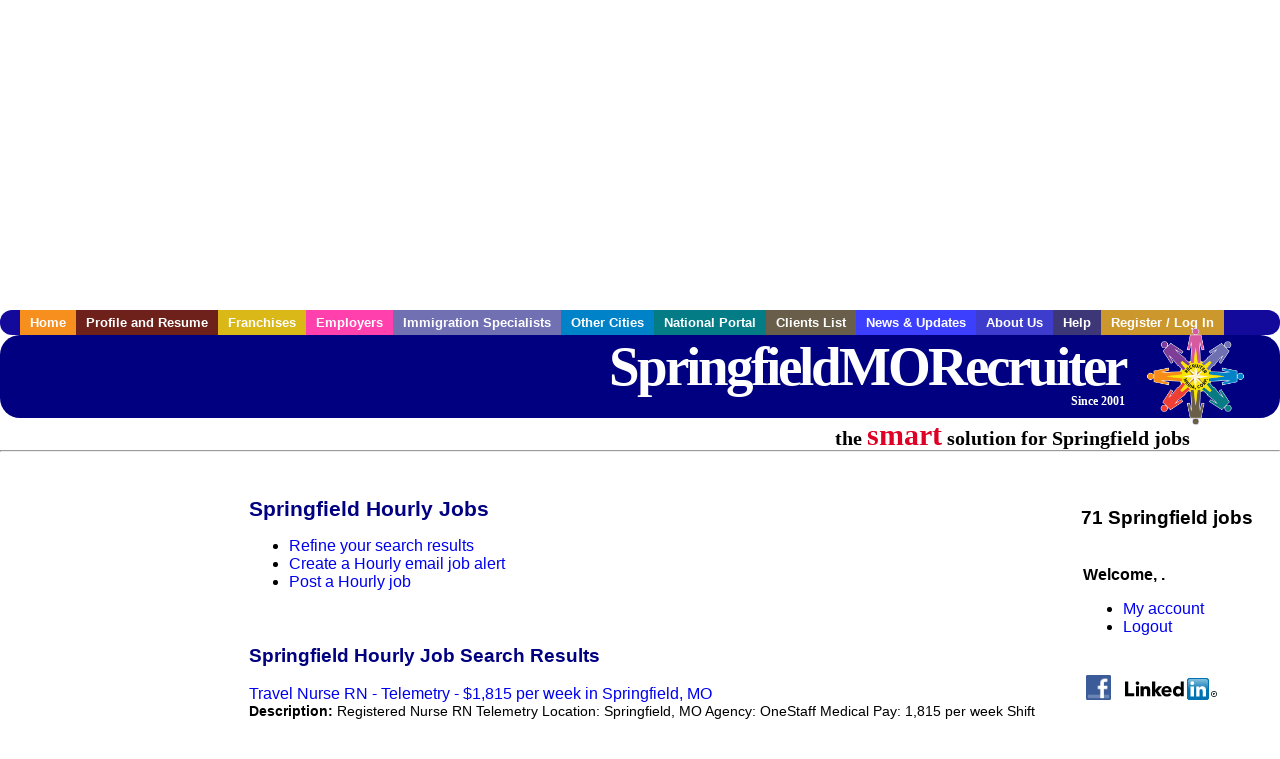

--- FILE ---
content_type: text/html; charset=UTF-8
request_url: https://www.springfieldmorecruiter.com/c/hourly
body_size: 8450
content:

<!-- get_search_category_jobs: SELECT job_alpha FROM searchCategories_JobsByCity WHERE search_category_id=28 AND cities_id=192 ORDER BY `rank` ASC -->

<!-- get_search_category_jobs: 
            SELECT 
                j.alpha as job_alpha,
                s.cities_id, 
                j.title, 
                DATE_FORMAT(s.editdate, '%m/%e/%Y') as editdate, 
                j.location, 
                j.company, 
                j.maintext,
                j.seo_url  
            FROM jobs j 
            INNER JOIN jobs_searchable s ON j.alpha = s.job_alpha
            WHERE j.alpha IN (3888020663,3888093387,3888372949,3888891643,3888986749,3888987021,3889003345,3889003365,3889021621,3889033127,3889234925,3889235323,3889396473,3889428787,3887841427,3887841543,3887841695,3887841705,3887841733,3887841959,3888026197,3888053775,3888055573,3888055649,3888055811,3888075667,3888088687,3888288781,3888296195,3888303661,3888323419,3888349049,3888373065,3888635995,3888788111,3888804271,3888883157,3888884935,3888888043,3888888045,3888889243,3888892181,3888906573,3888967891,3888972713,3888974539,3888974687,3888976921,3888987555,3888993035,3889000985,3889002429,3889010889,3889041235,3889041383,3889052137,3889176991,3889179209,3889185413,3889198265,3889198267,3889203085,3889203089,3889206393,3889218621,3889218735,3889392673,3889396521,3889396549,3889419679,3889445511)  AND s.featured = 1  ORDER BY field(j.alpha, 3888020663,3888093387,3888372949,3888891643,3888986749,3888987021,3889003345,3889003365,3889021621,3889033127,3889234925,3889235323,3889396473,3889428787,3887841427,3887841543,3887841695,3887841705,3887841733,3887841959,3888026197,3888053775,3888055573,3888055649,3888055811,3888075667,3888088687,3888288781,3888296195,3888303661,3888323419,3888349049,3888373065,3888635995,3888788111,3888804271,3888883157,3888884935,3888888043,3888888045,3888889243,3888892181,3888906573,3888967891,3888972713,3888974539,3888974687,3888976921,3888987555,3888993035,3889000985,3889002429,3889010889,3889041235,3889041383,3889052137,3889176991,3889179209,3889185413,3889198265,3889198267,3889203085,3889203089,3889206393,3889218621,3889218735,3889392673,3889396521,3889396549,3889419679,3889445511) -->

<!-- get_search_category_jobs: SELECT job_alpha FROM searchCategories_JobsByCity WHERE search_category_id=28 AND cities_id=192 ORDER BY `rank` ASC LIMIT 0, 20 -->

<!-- get_search_category_jobs: 
            SELECT 
                j.alpha as job_alpha,
                s.cities_id, 
                j.title, 
                DATE_FORMAT(s.editdate, '%m/%e/%Y') as editdate, 
                j.location, 
                j.company, 
                j.maintext,
                j.seo_url  
            FROM jobs j 
            INNER JOIN jobs_searchable s ON j.alpha = s.job_alpha
            WHERE j.alpha IN (3888020663,3888093387,3888372949,3888891643,3888986749,3888987021,3889003345,3889003365,3889021621,3889033127,3889234925,3889235323,3889396473,3889428787,3887841427,3887841543,3887841695,3887841705,3887841733,3887841959)  ORDER BY field(j.alpha, 3888020663,3888093387,3888372949,3888891643,3888986749,3888987021,3889003345,3889003365,3889021621,3889033127,3889234925,3889235323,3889396473,3889428787,3887841427,3887841543,3887841695,3887841705,3887841733,3887841959) -->

    <!DOCTYPE html>
    <html>

    <head>
        <title>Springfield Hourly Jobs, Springfield Missouri Hourly jobs, Springfield  jobs</title>
        <meta name="keywords"
              content="Springfield Hourly Jobs, Springfield Missouri Hourly jobs, Springfield  recruiter">
        <meta name="description"
              content="Springfield Hourly Jobs, Springfield Missouri Hourly jobs, Springfield  jobs">
        <META NAME='robots' CONTENT='all'>
<META NAME='revisit-after' CONTENT='7 days'>
<meta http-equiv='Content-Language' content='en-us'>
<meta http-equiv='Content-Type' content='text/html; charset=iso-8859-1'>
        <meta name="viewport" content="width = device-width">

                <script src="http://www.google.com/jsapi">
        </script>
        <script type="text/javascript" charset="utf-8">
            google.load('ads.search', '2');
        </script>
        
        <link href="../../three_column.css" rel="stylesheet" type="text/css">
        <!--[if IE]>
        <link rel="stylesheet" type="text/css" href="../../three_column_ie.css"/>
        <![endif]-->
        <script type='text/javascript'>
var _gaq = _gaq || [];
_gaq.push(['_setAccount', 'G-C11CRJY413']);
_gaq.push(['_trackPageview']);
(function() {
  var ga = document.createElement('script'); ga.type = 'text/javascript'; ga.async = true;
  ga.src = ('https:' == document.location.protocol ? 'https://ssl' : 'http://www') + '.google-analytics.com/ga.js';
  var s = document.getElementsByTagName('script')[0]; s.parentNode.insertBefore(ga, s);
})();
</script>
        <script src="//code.jquery.com/jquery-1.11.0.min.js"></script>
    </head>

<body>

<div id="container">

    <div id="top_banner">
                                <script async src="//pagead2.googlesyndication.com/pagead/js/adsbygoogle.js"></script>
            <!-- Responsive ads -->
            <ins class="adsbygoogle"
                 style="display:block"
                 data-ad-client="ca-pub-5717467728757135"
                 data-ad-slot="3566965600"
                 data-ad-format="auto"
                 data-full-width-responsive="true"></ins>
            <script>
                (adsbygoogle = window.adsbygoogle || []).push({});
            </script>
            </div>

    <div id="navigation">
        	<ul>	<li class='menu-one'><a href='http://www.springfieldmorecruiter.com/index.php?' title='Springfield Hourly home'>Home</a></li>	<li class='menu-two'><a href='http://www.springfieldmorecruiter.com/candidates.php?' title='Springfield Hourly job seekers'>Profile and Resume</a></li>	<li class='menu-three'><a href='http://recruiternetworks.com/franchises' title='Franchises'>Franchises </a></li>	<li class='menu-four'><a href='http://www.springfieldmorecruiter.com/recruiters.php?' title='Springfield Employers'>Employers</a></li>	<li class='menu-five'><a href='http://www.springfieldmorecruiter.com/immigration-specialists.php?' title='Springfield Immigration Specialists'>Immigration Specialists</a></li>	<li class='menu-six'><a href='http://www.recruiternetworks.com?' title='Other Recruiter Networks Cities'>Other Cities</a></li>	<li class='menu-seven'><a href='http://www.recruiternetworks.com/national/members.php?' title='National Portal'>National Portal</a></li>	<li class='menu-eight'><a href='http://www.recruiternetworks.com/clients.php? '>Clients List</a></li>	<li class='menu-nine'><a href='http://www.springfieldmorecruiter.com/news-updates.php? '>News & Updates</a></li>	<li class='menu-ten'><a href='http://www.springfieldmorecruiter.com/faq.php?' title='About Us'>About Us</a></li>	<li class='menu-eleven'><a href='http://www.springfieldmorecruiter.com/faq.php?#faq' title='Springfield Hourly help'>Help</a></li>	<li class='menu-twelve'><a href='http://www.springfieldmorecruiter.com/members.php?' title='Login to my Springfield Hourly account'>Register / Log In</a></li>	</ul>    </div>

    <div id="masthead">
        	<hr />
	<a class='logo-box' href='https://www.SpringfieldMOrecruiter.com/?' title='Search jobs in Springfield' id='cityname'>SpringfieldMORecruiter <small style='font-weight: bold'>Since 2001</small></a>
	<a href='http://www.recruiternetworks.com/' title='Recruiter Networks' id='recruiter_media_logo'>Recruiter Media, Inc.</a>
	<div id='tagline'>the <em>smart</em> solution for Springfield jobs</div>
        <div class="fb_container">
            <div class="addthis_inline_share_toolbox"></div>
        </div>
    </div>

    <div id="content-container1">
        <div id="content-container2">
            <div class="main-container">
<div class="left-column">

    <div id="section-navigation">

        <div class="block-initial block-mobile">
            <div id="mobile_google_translate_element" class="google_translate_element" style="width: auto !important;"></div>
                        <div class="job-count-box">
                <p>
                    <b>71 Springfield jobs</b>
                                    </p>
            </div>
            
        </div>
        <!---  /.block-initial  --->

                    <!-- 160x600 google banner ad -->
            <div id="ad_left_google" style="padding: 20px;">
                                                    <script async src="//pagead2.googlesyndication.com/pagead/js/adsbygoogle.js"></script>
                    <!-- Responsive ads -->
                    <ins class="adsbygoogle"
                        style="display:block"
                        data-ad-client="ca-pub-5717467728757135"
                        data-ad-slot="3566965600"
                        data-ad-format="auto"
                        data-full-width-responsive="true"></ins>
                    <script>
                        (adsbygoogle = window.adsbygoogle || []).push({});
                    </script>
                            </div>
        
        <br/>

                    <!-- 160x600 banner ad -->
            <div id="side_banner" style="text-align: center;">
                            </div>
        
    </div>

</div>
<!-- /.left column -->    <!-- middle column -->
    <div id="content">
        <div style='padding: 20px'></div>
<div class="cat-middle-column">
    <!-- job_search_categories_t_alt.php -->
    
    <div id='div_5px_top_bottom'>
        <h1>Springfield Hourly Jobs</h1>
        <ul>
            <li>
                <a href="../../job_search.php?&searchstring=hourly&category_alpha=&radius="
                   title="Refine Springfield job search results">Refine your search results</a>
            </li>
            <li>
                <a href="../../agents_load.php?&linktype=jobseeker"
                   title="Create a Springfield email job alert">Create
                    a Hourly email job alert</a>
            </li>
            <li>
                <a href="../../job_prices.php?"
                   title="Post a Springfield job">Post a Hourly job</a>
            </li>
        </ul>
        <span id="message"></span>
    </div>

    
    <div id='div_5px_top_bottom'>

        <!-- begin Google AFS code -->
        
        <div id="auto"></div>

        
<!-- Ad::render() page='job_search_categories' location='job-browse-above-jobs' height='250' width='300' provider='google' caller='job_search_categories_t_alt.php:133' -->
	<div class="adcontainer location_jobbrowseabovejobs width_300 height_250 provider_google ">
<!-- no ad for now -->
	</div>
<!-- /Ad::render() -->


    </div>

    <div class="job-search-category-wrap">
        <div id='div_5px_top_bottom' class="unfeatured-jobs-container" style="clear: both;">
            <h2>Springfield Hourly Job Search Results</h2>
            <!-- begin unfeatured jobs --><br>
<a href='/healthcare-jobs/3888020663/travel-nurse-rn-telemetry-1815-per-week-in-springfield-mo?searchstring=hourly?' title='Travel Nurse RN - Telemetry - $1,815 per week in Springfield, MO'>Travel Nurse RN - Telemetry - $1,815 per week in Springfield, MO</a><br>
                        <div style="font-size:90%;">
                            <b>Description:</b> Registered Nurse RN Telemetry Location: Springfield, MO Agency: OneStaff Medical Pay: 1,815 per week Shift Information: Rotating - 3 days x 12 hours Contract Duration: 13 Weeks Start Date: ASAP About (more...)<br>                            <b>Company:</b> TravelNurseSource<br>
                            <b>Location: </b>Springfield<br>
                            <b>Posted on: </b>1970-01-01<br>
                        </div>
                        <br>
<a href='/healthcare-jobs/3888093387/travel-nurse-rn-emergency-room-er-trauma-2416-per-week-in-springfield-mo?searchstring=hourly?' title='Travel Nurse RN - Emergency Room (ER) / Trauma - $2,416 per week in Springfield, MO'>Travel Nurse RN - Emergency Room (ER) / Trauma - $2,416 per week in Springfield, MO</a><br>
                        <div style="font-size:90%;">
                            <b>Description:</b> Registered Nurse RN Emergency Room ER / Trauma Location: Springfield, MO Agency: OneStaff Medical Pay: 2,416 per week Shift Information: Rotating - 4 days x 12 hours Contract Duration: 13 Weeks (more...)<br>                            <b>Company:</b> TravelNurseSource<br>
                            <b>Location: </b>Springfield<br>
                            <b>Posted on: </b>1970-01-01<br>
                        </div>
                        <br>
<a href='/healthcare-jobs/3888372949/travel-nurse-rn-pediatric-intensive-care-unit-2042-per-week-in-springfield-mo?searchstring=hourly?' title='Travel Nurse RN - Pediatric Intensive Care Unit - $2,042 per week in Springfield, MO'>Travel Nurse RN - Pediatric Intensive Care Unit - $2,042 per week in Springfield, MO</a><br>
                        <div style="font-size:90%;">
                            <b>Description:</b> Registered Nurse RN Pediatric Intensive Care Unit Location: Springfield, MO Agency: OneStaff Medical Pay: 2,042 per week Shift Information: Rotating - 3 days x 12 hours Contract Duration: 13 Weeks (more...)<br>                            <b>Company:</b> OneStaff Medical<br>
                            <b>Location: </b>Springfield<br>
                            <b>Posted on: </b>1970-01-01<br>
                        </div>
                        <br><div class="gdWidget"><a href="https://www.glassdoor.com/api/api.htm?version=1&action=salaries&t.s=w-m&t.a=c&t.p=594&format=300x250-chart&location=Springfield+Missouri" target="_gd">Salary in Springfield, Missouri  Area</a> | More details for <a href="https://www.glassdoor.com/api/api.htm?version=1&action=jobs&t.s=w-m&t.a=c&t.p=594&location=Springfield+Missouri" target="_gd">Springfield, Missouri Jobs</a> |<a href="https://www.glassdoor.com/Salaries/index.htm?t.s=w-m&t.a=c&t.p=594" target="_gd">Salary</a></div><script src="https://www.glassdoor.com/static/js/api/widget/v1.js" type="text/javascript"></script><br>
<a href='/healthcare-jobs/3888891643/locums-job-in-missouri-for-urgent-care-physician?searchstring=hourly?' title='Locums Job in Missouri for Urgent Care Physician'>Locums Job in Missouri for Urgent Care Physician</a><br>
                        <div style="font-size:90%;">
                            <b>Description:</b> If you are seeking a new opportunity or would simply like to learn more about locum tenens, give Weatherby a call today for details. Willing to wait for license BC or BE required Days, 12-hour shifts <br>                            <b>Company:</b> Weatherby Healthcare<br>
                            <b>Location: </b>Springfield<br>
                            <b>Posted on: </b>1970-01-01<br>
                        </div>
                        <br>
<a href='/healthcare-jobs/3888986749/a-facility-in-wa-needs-a-locums-radiologist?searchstring=hourly?' title='A Facility in WA Needs a Locums Radiologist'>A Facility in WA Needs a Locums Radiologist</a><br>
                        <div style="font-size:90%;">
                            <b>Description:</b> If you are seeking a new opportunity or would simply like to learn more about locum tenens, give Weatherby a call today for details. 8am - 4pm shifts, weekends preferred 60 RVUs <br>                            <b>Company:</b> Weatherby Healthcare<br>
                            <b>Location: </b>Springfield<br>
                            <b>Posted on: </b>1970-01-01<br>
                        </div>
                        <br>
<a href='/healthcare-jobs/3888987021/facility-in-california-is-seeking-a-locums-psychiatrist?searchstring=hourly?' title='Facility in California Is Seeking a Locums Psychiatrist'>Facility in California Is Seeking a Locums Psychiatrist</a><br>
                        <div style="font-size:90%;">
                            <b>Description:</b> If this telehealth opportunity sounds right for you, give us a call today to speak with an expert Weatherby consultant for details. Monday - Friday part-time hours within 8 am - 5 pm Adult 70 / Pediatric (more...)<br>                            <b>Company:</b> Weatherby Healthcare<br>
                            <b>Location: </b>Springfield<br>
                            <b>Posted on: </b>1970-01-01<br>
                        </div>
                        <br>
<a href='/healthcare-jobs/3889003345/travel-nurse-rn-emergency-room-er-trauma-1815-per-week-in-springfield-mo?searchstring=hourly?' title='Travel Nurse RN - Emergency Room (ER) / Trauma - $1,815 per week in Springfield, MO'>Travel Nurse RN - Emergency Room (ER) / Trauma - $1,815 per week in Springfield, MO</a><br>
                        <div style="font-size:90%;">
                            <b>Description:</b> Registered Nurse RN Emergency Room ER / Trauma Location: Springfield, MO Agency: OneStaff Medical Pay: 1,815 per week Shift Information: Rotating - 3 days x 12 hours Contract Duration: 13 Weeks (more...)<br>                            <b>Company:</b> OneStaff Medical<br>
                            <b>Location: </b>Springfield<br>
                            <b>Posted on: </b>1970-01-01<br>
                        </div>
                        <br>
<a href='/healthcare-jobs/3889003365/travel-nurse-rn-emergency-room-er-trauma-1812-per-week-in-springfield-mo?searchstring=hourly?' title='Travel Nurse RN - Emergency Room (ER) / Trauma - $1,812 per week in Springfield, MO'>Travel Nurse RN - Emergency Room (ER) / Trauma - $1,812 per week in Springfield, MO</a><br>
                        <div style="font-size:90%;">
                            <b>Description:</b> Registered Nurse RN Emergency Room ER / Trauma Location: Springfield, MO Agency: OneStaff Medical Pay: 1,812 per week Shift Information: Rotating - 3 days x 12 hours Contract Duration: 13 Weeks (more...)<br>                            <b>Company:</b> TravelNurseSource<br>
                            <b>Location: </b>Springfield<br>
                            <b>Posted on: </b>1970-01-01<br>
                        </div>
                        <br>
<a href='/healthcare-jobs/3889021621/locums-opportunity-in-ma-for-telehealth-psychiatrist?searchstring=hourly?' title='Locums Opportunity in MA for Telehealth Psychiatrist'>Locums Opportunity in MA for Telehealth Psychiatrist</a><br>
                        <div style="font-size:90%;">
                            <b>Description:</b> If this telehealth opportunity sounds right for you, give us a call today to speak with an expert Weatherby consultant for details. Flexible schedule with 10 hours weekly including nights/weekends <br>                            <b>Company:</b> Weatherby Healthcare<br>
                            <b>Location: </b>Springfield<br>
                            <b>Posted on: </b>1970-01-01<br>
                        </div>
                        <br>
<a href='/healthcare-jobs/3889033127/radiologist-is-wanted-for-locums-help-in-oh?searchstring=hourly?' title='Radiologist Is Wanted for Locums Help in OH'>Radiologist Is Wanted for Locums Help in OH</a><br>
                        <div style="font-size:90%;">
                            <b>Description:</b> If you are seeking a new opportunity or would simply like to learn more about locum tenens, give Weatherby a call today for details. Remote teleradiology position 9pm - 7am 10-hour shift Supporting <br>                            <b>Company:</b> Weatherby Healthcare<br>
                            <b>Location: </b>Springfield<br>
                            <b>Posted on: </b>1970-01-01<br>
                        </div>
                        <br>
<a href='/healthcare-jobs/3889234925/travel-nurse-rn-operating-room-1815-per-week-in-springfield-mo?searchstring=hourly?' title='Travel Nurse RN - Operating Room - $1,815 per week in Springfield, MO'>Travel Nurse RN - Operating Room - $1,815 per week in Springfield, MO</a><br>
                        <div style="font-size:90%;">
                            <b>Description:</b> Registered Nurse RN Operating Room Location: Springfield, MO Agency: OneStaff Medical Pay: 1,815 per week Shift Information: Rotating - 3 days x 12 hours Contract Duration: 13 Weeks Start Date: ASAP (more...)<br>                            <b>Company:</b> TravelNurseSource<br>
                            <b>Location: </b>Springfield<br>
                            <b>Posted on: </b>1970-01-01<br>
                        </div>
                        <br>
<a href='/healthcare-jobs/3889235323/psychiatrist-is-wanted-for-locums-telehealth-coverage-in-massachusetts?searchstring=hourly?' title='Psychiatrist Is Wanted for Locums Telehealth Coverage in Massachusetts'>Psychiatrist Is Wanted for Locums Telehealth Coverage in Massachusetts</a><br>
                        <div style="font-size:90%;">
                            <b>Description:</b> If this telehealth opportunity sounds right for you, give us a call today to speak with an expert Weatherby consultant for details. Flexible schedule minimum 10 hours weekly including nights and weekends <br>                            <b>Company:</b> Weatherby Healthcare<br>
                            <b>Location: </b>Springfield<br>
                            <b>Posted on: </b>1970-01-01<br>
                        </div>
                        <br>
<a href='/healthcare-jobs/3889396473/travel-nurse-rn-postpartum-1812-per-week-in-springfield-mo?searchstring=hourly?' title='Travel Nurse RN - Postpartum - $1,812 per week in Springfield, MO'>Travel Nurse RN - Postpartum - $1,812 per week in Springfield, MO</a><br>
                        <div style="font-size:90%;">
                            <b>Description:</b> Registered Nurse RN Postpartum Location: Springfield, MO Agency: OneStaff Medical Pay: 1,812 per week Shift Information: Rotating - 3 days x 12 hours Contract Duration: 13 Weeks Start Date: ASAP (more...)<br>                            <b>Company:</b> TravelNurseSource<br>
                            <b>Location: </b>Springfield<br>
                            <b>Posted on: </b>1970-01-01<br>
                        </div>
                        <br>
<a href='/healthcare-jobs/3889428787/travel-nurse-rn-long-term-care-1847-per-week-in-springfield-mo?searchstring=hourly?' title='Travel Nurse RN - Long-Term Care - $1,847 per week in Springfield, MO'>Travel Nurse RN - Long-Term Care - $1,847 per week in Springfield, MO</a><br>
                        <div style="font-size:90%;">
                            <b>Description:</b> Registered Nurse RN Long-Term Care Location: Springfield, MO Agency: OneStaff Medical Pay: 1,847 per week Shift Information: Rotating - 3 days x 12 hours Contract Duration: 13 Weeks Start Date: ASAP (more...)<br>                            <b>Company:</b> OneStaff Medical<br>
                            <b>Location: </b>Springfield<br>
                            <b>Posted on: </b>1970-01-01<br>
                        </div>
                        <br>
<a href='/healthcare-jobs/3887841427/travel-nurse-rn-telemetry-1909-per-week-in-springfield-mo?searchstring=hourly?' title='Travel Nurse RN - Telemetry - $1,909 per week in Springfield, MO'>Travel Nurse RN - Telemetry - $1,909 per week in Springfield, MO</a><br>
                        <div style="font-size:90%;">
                            <b>Description:</b> TravelNurseSource is working with Gifted Healthcare to find a qualified Telemetry RN in Springfield, Missouri, 65801 Pay Information 1,909 per week About The Position The Gifted Healthcare Experience (more...)<br>                            <b>Company:</b> TravelNurseSource<br>
                            <b>Location: </b>Springfield<br>
                            <b>Posted on: </b>1970-01-01<br>
                        </div>
                        <br>
<a href='/healthcare-jobs/3887841543/travel-nurse-rn-stepdown-2034-per-week-in-springfield-mo?searchstring=hourly?' title='Travel Nurse RN - Stepdown - $2,034 per week in Springfield, MO'>Travel Nurse RN - Stepdown - $2,034 per week in Springfield, MO</a><br>
                        <div style="font-size:90%;">
                            <b>Description:</b> TravelNurseSource is working with Gifted Healthcare to find a qualified Stepdown RN in Springfield, Missouri, 65801 Pay Information 2,034 per week About The Position The Gifted Healthcare Experience (more...)<br>                            <b>Company:</b> TravelNurseSource<br>
                            <b>Location: </b>Springfield<br>
                            <b>Posted on: </b>1970-01-01<br>
                        </div>
                        <br>
<a href='/healthcare-jobs/3887841695/travel-nurse-rn-stepdown-2008-per-week-in-springfield-mo?searchstring=hourly?' title='Travel Nurse RN - Stepdown - $2,008 per week in Springfield, MO'>Travel Nurse RN - Stepdown - $2,008 per week in Springfield, MO</a><br>
                        <div style="font-size:90%;">
                            <b>Description:</b> TravelNurseSource is working with Gifted Healthcare to find a qualified Stepdown RN in Springfield, Missouri, 65801 Pay Information 2,008 per week About The Position The Gifted Healthcare Experience (more...)<br>                            <b>Company:</b> TravelNurseSource<br>
                            <b>Location: </b>Springfield<br>
                            <b>Posted on: </b>1970-01-01<br>
                        </div>
                        <br>
<a href='/healthcare-jobs/3887841705/travel-nurse-rn-imc-2034-per-week-in-springfield-mo?searchstring=hourly?' title='Travel Nurse RN - IMC - $2,034 per week in Springfield, MO'>Travel Nurse RN - IMC - $2,034 per week in Springfield, MO</a><br>
                        <div style="font-size:90%;">
                            <b>Description:</b> TravelNurseSource is working with Gifted Healthcare to find a qualified IMC RN in Springfield, Missouri, 65801 Pay Information 2,034 per week About The Position The Gifted Healthcare Experience Gifted (more...)<br>                            <b>Company:</b> TravelNurseSource<br>
                            <b>Location: </b>Springfield<br>
                            <b>Posted on: </b>1970-01-01<br>
                        </div>
                        <br>
<a href='/healthcare-jobs/3887841733/travel-nurse-rn-pcu-2034-per-week-in-springfield-mo?searchstring=hourly?' title='Travel Nurse RN - PCU - $2,034 per week in Springfield, MO'>Travel Nurse RN - PCU - $2,034 per week in Springfield, MO</a><br>
                        <div style="font-size:90%;">
                            <b>Description:</b> TravelNurseSource is working with Gifted Healthcare to find a qualified PCU RN in Springfield, Missouri, 65801 Pay Information 2,034 per week About The Position The Gifted Healthcare Experience Gifted (more...)<br>                            <b>Company:</b> TravelNurseSource<br>
                            <b>Location: </b>Springfield<br>
                            <b>Posted on: </b>1970-01-01<br>
                        </div>
                        <br>
<a href='/healthcare-jobs/3887841959/travel-nurse-rn-imc-2008-per-week-in-springfield-mo?searchstring=hourly?' title='Travel Nurse RN - IMC - $2,008 per week in Springfield, MO'>Travel Nurse RN - IMC - $2,008 per week in Springfield, MO</a><br>
                        <div style="font-size:90%;">
                            <b>Description:</b> TravelNurseSource is working with Gifted Healthcare to find a qualified IMC RN in Springfield, Missouri, 65801 Pay Information 2,008 per week About The Position The Gifted Healthcare Experience Gifted (more...)<br>                            <b>Company:</b> TravelNurseSource<br>
                            <b>Location: </b>Springfield<br>
                            <b>Posted on: </b>1970-01-01<br>
                        </div>
                                    <!-- end unfeatured jobs -->
        </div>
    </div>
</div>

<div id="end_of_other_related_jobs">Loading more jobs...</div>
<!-- END TEMPLATE job_search_categories_t_alt.php -->
</div>
<!--/.middle-column-->

<script>
  const radius = 100
  let start_row = 20
  const searchstring = 'searchstring=' + "hourly"
  const category_url_fragment = 'category_url_fragment=' + ""
  const ajax_more_jobs_url = `/ajax/job_search_infinite_search_results.php?${searchstring}&${category_url_fragment}&radius=${radius}`

  let in_progress = false
  jQuery(window).scroll(function () {
    const top_of_element = $('#end_of_other_related_jobs').offset().top
    const bottom_of_element = $('#end_of_other_related_jobs').offset().top + $('#end_of_other_related_jobs').outerHeight()
    const bottom_of_screen = $(window).scrollTop() + $(window).innerHeight()
    const top_of_screen = $(window).scrollTop()

    if ((bottom_of_screen > top_of_element) && (top_of_screen < bottom_of_element)) {
      if (in_progress) {
        return
      }
      in_progress = true
      start_row += 20
      jQuery.get(ajax_more_jobs_url + `&start_row=${start_row}`, function (data) {
        jQuery('.unfeatured-jobs-container').append(data)
        in_progress = false
      })
    }
  })
</script>


<div id="right_column_container" class="right-column">
    <div id="right_column">

        <div class="block-initial block-tablet">
            <div id="web_google_translate_element" class="google_translate_element"
                 style="margin-top: 50px !important"></div>
                            <div style="font-size:120%; padding-top: 5px">
                    <p>
                        <b>71 Springfield jobs</b>
                                            </p>
                </div>
            
        </div>
        <!---  /.block-initial  --->

            
                                    <!-- div id="box_login" -->
                                            <table border="0" cellpadding="0" cellspacing="2">
                            <tr>
                                <td>
                                    <p>
                                        <b>Welcome, .</b>
                                    <ul>
                                        <li><a href="/members.php?">My account</a></li>
                                        <li>
                                            <a href="../../404.php?logout_activated=true">Logout</a>
                                        </li>
                                    </ul>
                                    </p>
                                </td>
                            </tr>
                        </table>
                    

        
        <div id="div_5px_top_bottom">
            <ul class="social-list">
                <li class="fb-btn">
                    <a href="https://www.facebook.com/RecruiterNetworkscom-194344690585216/">
                        <img src="/FB_square.jpg" height="56" width="56" border="0" alt="Find us on Facebook">
                    </a>
                </li>
                <li>
                    <a href="http://www.linkedin.com/company/1600259">
                        <img src="/linkedin.png" border="0" alt="Find us on LinkedIn">
                    </a>
                </li>
                <li>
                                            <!-- Google+ render call -->
                        <script type="text/javascript">
                            (function () {
                                var po = document.createElement('script');
                                po.type = 'text/javascript';
                                po.async = true;
                                po.src = 'https://apis.google.com/js/plusone.js';
                                var s = document.getElementsByTagName('script')[0];
                                s.parentNode.insertBefore(po, s);
                            })();
                        </script>

                        <!-- Google+ +1 button -->
                        <g:plusone annotation="inline"></g:plusone>
                                    </li>
            </ul>

        </div>

        <div id='div_5px_top_bottom'>
<p>Get the latest Missouri jobs by following <a href='http://twitter.com/recnetMO'>@recnetMO on Twitter</a>!</p>
<p><a href='/site-map.php#rss'>Springfield RSS job feeds</a></p>
</div>

        
<!-- Ad::render() page='job_search_categories' location='right-sidebar' height='90' width='120' provider='google' caller='std_lib.php:521' -->
	<div class="adcontainer location_rightsidebar width_120 height_90 provider_google ">
<!-- no ad for now -->
	</div>
<!-- /Ad::render() -->


    </div>
    <!--    #right_column -->
</div>
<!--    #right_column_container -->

</div>
<!-- /.main-container -->
<div id="footer" class="footer-box">
    <div class="footer-container">
    <div class="widget-wrapper clearfix">
        <div class="footer-widget">
            <p class="footer-title">
                <strong>
                    <a href="/candidates.php?"
                       title="Springfield job seekers">JOB SEEKERS</a></strong>
            </p>
            <ul>
                <li>
                    <a href="/job_search.php?"
                       title="Search Springfield jobs">Search Springfield                        jobs</a>
                </li>
                <li>
                    <a href="/resume_info.php?linktype=jobseeker"
                       title="Post your Springfield resume">Post your resume</a>
                </li>
                <li>
                    <a href="/agents_load.php?linktype=jobseeker"
                       title="Email Springfield job alters">Email job alerts</a>
                </li>
                <li>
                    <a href="/members.php?linktype=jobseeker"
                       title="Log in to Springfield Recruiter">Register</a> / <a
                            href="/members.php?linktype=jobseeker" class="submenu">Log in</a>
                </li>
            </ul>

        </div>

        <div class="footer-widget">
            <p class="footer-title">
                <strong><a href="/recruiters.php?"
                           title="Springfield employers">EMPLOYERS</a></strong>
            </p>
            <ul>
                <li>
                    <a href="/job_prices.php?"
                       title="Post Springfield jobs">Post
                        jobs</a>
                </li>
                <li>
                    <a href="/resume_search.php?"
                       title="Springfield Recruiter - search resumes">Search resumes</a>
                </li>
                <li>
                    <a href="/agents_load.php?linktype=recruiter"
                       title="Email Springfield job alters">Email resume alerts</a>
                </li>
                <li>
                    <a href="/advertise.php?"
                       title="Springfield Recruiter banner ads">Advertise</a>
                </li>
            </ul>

        </div>

        <div class="footer-widget">
            <p class="footer-title">
                <strong><a href="/immigration-specialists.php?"
                           title="Springfield employers">IMMIGRATION SPECIALISTS</a></strong>
            </p>
            <ul>
                <li>
                    <a href="/job_prices.php?"
                       title="Post Springfield jobs">Post jobs</a>
                </li>
                <li>
                    <a href="/immigration-specialists.php#faq-section"
                       title="Springfield Immigration Questions and Answers">Immigration FAQs</a>
                </li>
                <li>
                    <a href="/immigration-specialists.php?"
                       title="Post Springfield jobs">Learn more</a>
                </li>
            </ul>
        </div>

        <div class="footer-widget">
            <p class="footer-title">
                <strong>MORE</strong>
            </p>
            <ul>
                <li>
                    <a href="/faq.php?" title="Springfield Recruiter FAQ">FAQ</a>
                </li>
                <li>
                    <a href="/contact.php?"
                       title="Springfield Recruiter contact">Contact
                        us</a>
                </li>
                <li>
                    <a href="/site-map.php?"
                       title="Springfield Recruiter sitemap">Sitemap</a>
                </li>
                <li>
                    <a href="../../faq.php?#legalterms"
                       title="Springfield Recruiter legal">Legal</a>
                </li>
                <li>
                    <a href="../../faq.php?#privacy"
                       title="Springfield Recruiter privacy">Privacy</a>
                </li>
            </ul>
        </div>

        <div class="footer-widget">
            <p class="footer-title">
                <strong>NEARBY CITIES</strong>
            </p>
            <a href='http://www.Bellevillerecruiter.com?' class='submenu'>Belleville, IL Jobs</a><br /><a href='http://www.BloomingtonILrecruiter.com?' class='submenu'>Bloomington, IL Jobs</a><br /><a href='http://www.Champaignrecruiter.com?' class='submenu'>Champaign, IL Jobs</a><br /><a href='http://www.Chesterfieldrecruiter.com?' class='submenu'>Chesterfield, MO Jobs</a><br /><a href='http://www.Decaturrecruiter.com?' class='submenu'>Decatur, IL Jobs</a><br /><a href='http://www.Florissantrecruiter.com?' class='submenu'>Florissant, MO Jobs</a><br /><a href='http://www.Normalrecruiter.com?' class='submenu'>Normal, IL Jobs</a><br /><a href='http://www.OFallonrecruiter.com?' class='submenu'>O'Fallon, MO Jobs</a><br /><a href='http://www.PeoriaILrecruiter.com?' class='submenu'>Peoria, IL Jobs</a><br /><a href='http://www.SaintCharlesrecruiter.com?' class='submenu'>Saint Charles, MO Jobs</a><br /><a href='http://www.SaintPetersrecruiter.com?' class='submenu'>Saint Peters, MO Jobs</a><br /><a href='http://www.StLouisrecruiter.com?' class='submenu'>St. Louis, MO Jobs</a><br />        </div>
    </div>

    <div id="footer_nav" class="footer-nav">

        <p>
            <a href="/?">Home</a> &nbsp; &nbsp;
            <a href="/candidates.php?">Profile and Resume</a> &nbsp; &nbsp;
            <a href="/job_search.php?">Browse Jobs</a> &nbsp; &nbsp;
            <a href="/recruiters.php?">Employers</a> &nbsp; &nbsp;
            <a href="http://www.recruiternetworks.com">Other Cities</a> &nbsp; &nbsp;
            <a href="/faq.php?">About Us</a> &nbsp; &nbsp;
            <a href="/contact.php?">Contact Us</a> &nbsp; &nbsp;
            <a href="/faq.php?#faq">Help</a> &nbsp; &nbsp;
            <a href="/faq.php?#legalterms">Terms of Use</a> &nbsp; &nbsp;
            <a href="/members.php?">Register / Log In</a>
        </p>

        <div style="text-align:center;">

            <p>
                Copyright &copy; 2001 - 2026 <a href='http://www.recruitermedia.com' class='submenu'>Recruiter Media Corporation</a> - <a href='/index.php?' title='Springfield jobs' class='submenu'>Springfield Jobs</a><br />                
		<style>
			div.authorizeNetSealWrapper {
				display: flex;
				align-items: center;
				justify-content: center;
			}
			
			div.authorizeNetSealWrapper .AuthorizeNetSeal {
				width: 50%;
			}
		</style>
		<div class='authorizeNetSealWrapper'>
			<!-- (c) 2005, 2018. Authorize.Net is a registered trademark of CyberSource Corporation --> <div class="AuthorizeNetSeal"> <script type="text/javascript" language="javascript">var ANS_customer_id="728a80ca-dde8-41ec-ae33-9dd889c8d003";</script> <script type="text/javascript" language="javascript" src="//verify.authorize.net:443/anetseal/seal.js" ></script> </div>
		</div>
	            </p>

            <div id="bottom_banner">
                
<!-- Ad::render() page='job_search_categories' location='leaderboard-bottom' height='90' width='728' provider='contextweb' caller='std_lib.php:251' -->
	<div class="adcontainer location_leaderboardbottom width_728 height_90 provider_contextweb ">

			<!-- <script type="text/javascript" src="http://ad-cdn.technoratimedia.com/00/25/74/uat_7425.js?ad_size=728x90"></script> -->
		
	</div>
<!-- /Ad::render() -->

            </div>

            <!-- 728x15 footer text links -->
            
<!-- Ad::render() page='job_search_categories' location='footer' height='15' width='728' provider='google' caller='std_lib.php:526' -->
	<div class="adcontainer location_footer width_728 height_15 provider_google ">
<!-- no ad for now -->
	</div>
<!-- /Ad::render() -->


        </div>

    </div><!-- #footer_nav -->
    </div>
</div>
<!-- #footer -->


</div><!-- #content-container2 -->
</div><!-- #content-container1 -->

</div><!-- #container -->

<!-- Kontera ContentLink(TM);-->
<div class="google-lang-box" style="padding-top:65px;">
    <script type="text/javascript">
        function setCookie(name,value,days) {
            var expires = "";
            if (days) {
                var date = new Date();
                date.setTime(date.getTime() + (days*24*60*60*1000));
                expires = "; expires=" + date.toUTCString();
            }
            document.cookie = name + "=" + (value || "")  + expires + "; path=/";
        }
        function getCookie(name) {
            var nameEQ = name + "=";
            var ca = document.cookie.split(';');
            for(var i=0;i < ca.length;i++) {
                var c = ca[i];
                while (c.charAt(0)==' ') c = c.substring(1,c.length);
                if (c.indexOf(nameEQ) == 0) return c.substring(nameEQ.length,c.length);
            }
            return null;
        }

        function googleTranslateElementInit() {
            var googleTranslationLanguage = getCookie("googtrans");
            var googleTranslationOptOut = getCookie("googtransopt");

            if ((googleTranslationLanguage == null && googleTranslationOptOut == null) || getParameterByName('lang')) {
                var users_language = "en";

                setCookie("googtrans","/en/"+users_language,"1969-12-31T23:59:59.000Z");
                new google.translate.TranslateElement({pageLanguage: 'en', layout: google.translate.TranslateElement.InlineLayout.SIMPLE, gaTrack: true, gaId: 'UA-18070549-2'}, getGoogleTranslateElement());
            }
            else {
                new google.translate.TranslateElement({pageLanguage: 'en', layout: google.translate.TranslateElement.InlineLayout.SIMPLE, gaTrack: true, gaId: 'UA-18070549-2'}, getGoogleTranslateElement());
            }
        }

        function getParameterByName(variable) {
            var query = window.location.search.substring(1);
            var vars = query.split("&");
            for (var i=0;i<vars.length;i++) {
                var pair = vars[i].split("=");
                if(pair[0] == variable){return pair[1];}
            }
            return(false);
        }

        function isMobile() {
            return /Android|webOS|iPhone|iPad|iPod|BlackBerry|IEMobile|Opera Mini/i.test(navigator.userAgent);
        }

        function getGoogleTranslateElement() {
            return isMobile() ? "mobile_google_translate_element" : "web_google_translate_element";
        }
    </script><script type="text/javascript" src="//translate.google.com/translate_a/element.js?cb=googleTranslateElementInit"></script>
</div>

<style>
    .google_translate_element {
        padding-top: 15px !important;
        margin: 0 auto !important;
    }
</style></body>

</html>

<!-- /footer.php -->

<!-- CacheControl: maxAge=43200s, renderTime=0.09s, startTime=2026-01-29 15:06:31, cacheHeadersSent=true -->


<!-- Wrote to cache file /home/portland/public_html/cache/0/a/b/e6b05db5a5cd6b2405759748af6ae -->



--- FILE ---
content_type: text/html; charset=utf-8
request_url: https://accounts.google.com/o/oauth2/postmessageRelay?parent=https%3A%2F%2Fwww.springfieldmorecruiter.com&jsh=m%3B%2F_%2Fscs%2Fabc-static%2F_%2Fjs%2Fk%3Dgapi.lb.en.2kN9-TZiXrM.O%2Fd%3D1%2Frs%3DAHpOoo_B4hu0FeWRuWHfxnZ3V0WubwN7Qw%2Fm%3D__features__
body_size: 161
content:
<!DOCTYPE html><html><head><title></title><meta http-equiv="content-type" content="text/html; charset=utf-8"><meta http-equiv="X-UA-Compatible" content="IE=edge"><meta name="viewport" content="width=device-width, initial-scale=1, minimum-scale=1, maximum-scale=1, user-scalable=0"><script src='https://ssl.gstatic.com/accounts/o/2580342461-postmessagerelay.js' nonce="FRaIKgHir3m17VyB_SxkCg"></script></head><body><script type="text/javascript" src="https://apis.google.com/js/rpc:shindig_random.js?onload=init" nonce="FRaIKgHir3m17VyB_SxkCg"></script></body></html>

--- FILE ---
content_type: text/html; charset=utf-8
request_url: https://www.google.com/recaptcha/api2/aframe
body_size: 266
content:
<!DOCTYPE HTML><html><head><meta http-equiv="content-type" content="text/html; charset=UTF-8"></head><body><script nonce="hCdQYnLj1JrnpkraAFJiCA">/** Anti-fraud and anti-abuse applications only. See google.com/recaptcha */ try{var clients={'sodar':'https://pagead2.googlesyndication.com/pagead/sodar?'};window.addEventListener("message",function(a){try{if(a.source===window.parent){var b=JSON.parse(a.data);var c=clients[b['id']];if(c){var d=document.createElement('img');d.src=c+b['params']+'&rc='+(localStorage.getItem("rc::a")?sessionStorage.getItem("rc::b"):"");window.document.body.appendChild(d);sessionStorage.setItem("rc::e",parseInt(sessionStorage.getItem("rc::e")||0)+1);localStorage.setItem("rc::h",'1769699240396');}}}catch(b){}});window.parent.postMessage("_grecaptcha_ready", "*");}catch(b){}</script></body></html>